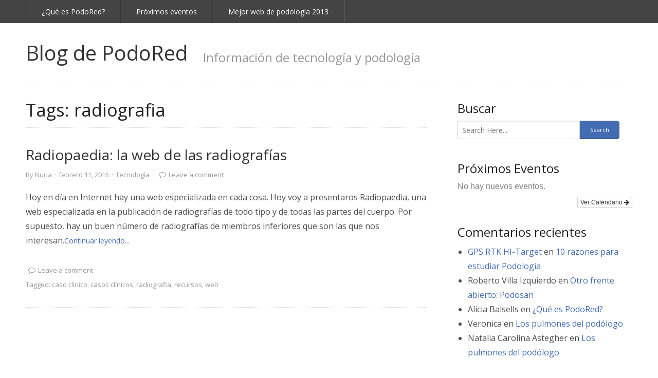

--- FILE ---
content_type: text/html; charset=UTF-8
request_url: https://blog.podored.es/tag/radiografia/
body_size: 12560
content:
<!DOCTYPE html>
<!--[if IE 8]><html class="no-js lt-ie9" lang="es"><![endif]-->
<!--[if gt IE 8]><!--><html class="no-js" lang="es"><!--<![endif]-->
    <head>
        <meta http-equiv="Content-Type" content="text/html; charset=UTF-8" />

        <title>radiografia Archives - Blog de PodoRed</title>

        <!-- Mobile Viewport Fix ( j.mp/mobileviewport & davidbcalhoun.com/2010/viewport-metatag ) -->
        <meta name="viewport" content="width=device-width, initial-scale=1.0, maximum-scale=1.0, minimum-scale=1.0, user-scalable=no" />

        <link rel="profile" href="http://gmpg.org/xfn/11" />

		
        <link rel="pingback" href="https://blog.podored.es/xmlrpc.php" />

		<meta name='robots' content='index, follow, max-image-preview:large, max-snippet:-1, max-video-preview:-1' />
	<style>img:is([sizes="auto" i], [sizes^="auto," i]) { contain-intrinsic-size: 3000px 1500px }</style>
	
	<!-- This site is optimized with the Yoast SEO plugin v26.0 - https://yoast.com/wordpress/plugins/seo/ -->
	<title>radiografia Archives - Blog de PodoRed</title>
	<link rel="canonical" href="http://blog.podored.es/tag/radiografia/" />
	<script type="application/ld+json" class="yoast-schema-graph">{"@context":"https://schema.org","@graph":[{"@type":"CollectionPage","@id":"http://blog.podored.es/tag/radiografia/","url":"http://blog.podored.es/tag/radiografia/","name":"radiografia Archives - Blog de PodoRed","isPartOf":{"@id":"https://blog.podored.es/#website"},"inLanguage":"es"},{"@type":"WebSite","@id":"https://blog.podored.es/#website","url":"https://blog.podored.es/","name":"Blog de PodoRed","description":"Información de tecnología y podología","potentialAction":[{"@type":"SearchAction","target":{"@type":"EntryPoint","urlTemplate":"https://blog.podored.es/?s={search_term_string}"},"query-input":{"@type":"PropertyValueSpecification","valueRequired":true,"valueName":"search_term_string"}}],"inLanguage":"es"}]}</script>
	<!-- / Yoast SEO plugin. -->


<link rel='dns-prefetch' href='//fonts.googleapis.com' />
<link rel="alternate" type="application/rss+xml" title="Blog de PodoRed &raquo; Feed" href="https://blog.podored.es/feed/" />
<link rel="alternate" type="application/rss+xml" title="Blog de PodoRed &raquo; Feed de los comentarios" href="https://blog.podored.es/comments/feed/" />
<link rel="alternate" type="application/rss+xml" title="Blog de PodoRed &raquo; Etiqueta radiografia del feed" href="https://blog.podored.es/tag/radiografia/feed/" />
<script type="text/javascript">
/* <![CDATA[ */
window._wpemojiSettings = {"baseUrl":"https:\/\/s.w.org\/images\/core\/emoji\/16.0.1\/72x72\/","ext":".png","svgUrl":"https:\/\/s.w.org\/images\/core\/emoji\/16.0.1\/svg\/","svgExt":".svg","source":{"concatemoji":"https:\/\/blog.podored.es\/wp-includes\/js\/wp-emoji-release.min.js?ver=6.8.3"}};
/*! This file is auto-generated */
!function(s,n){var o,i,e;function c(e){try{var t={supportTests:e,timestamp:(new Date).valueOf()};sessionStorage.setItem(o,JSON.stringify(t))}catch(e){}}function p(e,t,n){e.clearRect(0,0,e.canvas.width,e.canvas.height),e.fillText(t,0,0);var t=new Uint32Array(e.getImageData(0,0,e.canvas.width,e.canvas.height).data),a=(e.clearRect(0,0,e.canvas.width,e.canvas.height),e.fillText(n,0,0),new Uint32Array(e.getImageData(0,0,e.canvas.width,e.canvas.height).data));return t.every(function(e,t){return e===a[t]})}function u(e,t){e.clearRect(0,0,e.canvas.width,e.canvas.height),e.fillText(t,0,0);for(var n=e.getImageData(16,16,1,1),a=0;a<n.data.length;a++)if(0!==n.data[a])return!1;return!0}function f(e,t,n,a){switch(t){case"flag":return n(e,"\ud83c\udff3\ufe0f\u200d\u26a7\ufe0f","\ud83c\udff3\ufe0f\u200b\u26a7\ufe0f")?!1:!n(e,"\ud83c\udde8\ud83c\uddf6","\ud83c\udde8\u200b\ud83c\uddf6")&&!n(e,"\ud83c\udff4\udb40\udc67\udb40\udc62\udb40\udc65\udb40\udc6e\udb40\udc67\udb40\udc7f","\ud83c\udff4\u200b\udb40\udc67\u200b\udb40\udc62\u200b\udb40\udc65\u200b\udb40\udc6e\u200b\udb40\udc67\u200b\udb40\udc7f");case"emoji":return!a(e,"\ud83e\udedf")}return!1}function g(e,t,n,a){var r="undefined"!=typeof WorkerGlobalScope&&self instanceof WorkerGlobalScope?new OffscreenCanvas(300,150):s.createElement("canvas"),o=r.getContext("2d",{willReadFrequently:!0}),i=(o.textBaseline="top",o.font="600 32px Arial",{});return e.forEach(function(e){i[e]=t(o,e,n,a)}),i}function t(e){var t=s.createElement("script");t.src=e,t.defer=!0,s.head.appendChild(t)}"undefined"!=typeof Promise&&(o="wpEmojiSettingsSupports",i=["flag","emoji"],n.supports={everything:!0,everythingExceptFlag:!0},e=new Promise(function(e){s.addEventListener("DOMContentLoaded",e,{once:!0})}),new Promise(function(t){var n=function(){try{var e=JSON.parse(sessionStorage.getItem(o));if("object"==typeof e&&"number"==typeof e.timestamp&&(new Date).valueOf()<e.timestamp+604800&&"object"==typeof e.supportTests)return e.supportTests}catch(e){}return null}();if(!n){if("undefined"!=typeof Worker&&"undefined"!=typeof OffscreenCanvas&&"undefined"!=typeof URL&&URL.createObjectURL&&"undefined"!=typeof Blob)try{var e="postMessage("+g.toString()+"("+[JSON.stringify(i),f.toString(),p.toString(),u.toString()].join(",")+"));",a=new Blob([e],{type:"text/javascript"}),r=new Worker(URL.createObjectURL(a),{name:"wpTestEmojiSupports"});return void(r.onmessage=function(e){c(n=e.data),r.terminate(),t(n)})}catch(e){}c(n=g(i,f,p,u))}t(n)}).then(function(e){for(var t in e)n.supports[t]=e[t],n.supports.everything=n.supports.everything&&n.supports[t],"flag"!==t&&(n.supports.everythingExceptFlag=n.supports.everythingExceptFlag&&n.supports[t]);n.supports.everythingExceptFlag=n.supports.everythingExceptFlag&&!n.supports.flag,n.DOMReady=!1,n.readyCallback=function(){n.DOMReady=!0}}).then(function(){return e}).then(function(){var e;n.supports.everything||(n.readyCallback(),(e=n.source||{}).concatemoji?t(e.concatemoji):e.wpemoji&&e.twemoji&&(t(e.twemoji),t(e.wpemoji)))}))}((window,document),window._wpemojiSettings);
/* ]]> */
</script>
<link rel='stylesheet' id='ai1ec_style-css' href='//blog.podored.es/wp-content/plugins/all-in-one-event-calendar/cache/3b44f58a_ai1ec_parsed_css.css?ver=2.6.8' type='text/css' media='all' />
<link rel='stylesheet' id='nggv-stars-css-css' href='http://blog.podored.es/wp-content/plugins/nextgen-gallery-voting/css/star_rating.css?ver=6.8.3' type='text/css' media='all' />
<style id='wp-emoji-styles-inline-css' type='text/css'>

	img.wp-smiley, img.emoji {
		display: inline !important;
		border: none !important;
		box-shadow: none !important;
		height: 1em !important;
		width: 1em !important;
		margin: 0 0.07em !important;
		vertical-align: -0.1em !important;
		background: none !important;
		padding: 0 !important;
	}
</style>
<link rel='stylesheet' id='wp-block-library-css' href='https://blog.podored.es/wp-includes/css/dist/block-library/style.min.css?ver=6.8.3' type='text/css' media='all' />
<style id='classic-theme-styles-inline-css' type='text/css'>
/*! This file is auto-generated */
.wp-block-button__link{color:#fff;background-color:#32373c;border-radius:9999px;box-shadow:none;text-decoration:none;padding:calc(.667em + 2px) calc(1.333em + 2px);font-size:1.125em}.wp-block-file__button{background:#32373c;color:#fff;text-decoration:none}
</style>
<style id='global-styles-inline-css' type='text/css'>
:root{--wp--preset--aspect-ratio--square: 1;--wp--preset--aspect-ratio--4-3: 4/3;--wp--preset--aspect-ratio--3-4: 3/4;--wp--preset--aspect-ratio--3-2: 3/2;--wp--preset--aspect-ratio--2-3: 2/3;--wp--preset--aspect-ratio--16-9: 16/9;--wp--preset--aspect-ratio--9-16: 9/16;--wp--preset--color--black: #000000;--wp--preset--color--cyan-bluish-gray: #abb8c3;--wp--preset--color--white: #ffffff;--wp--preset--color--pale-pink: #f78da7;--wp--preset--color--vivid-red: #cf2e2e;--wp--preset--color--luminous-vivid-orange: #ff6900;--wp--preset--color--luminous-vivid-amber: #fcb900;--wp--preset--color--light-green-cyan: #7bdcb5;--wp--preset--color--vivid-green-cyan: #00d084;--wp--preset--color--pale-cyan-blue: #8ed1fc;--wp--preset--color--vivid-cyan-blue: #0693e3;--wp--preset--color--vivid-purple: #9b51e0;--wp--preset--gradient--vivid-cyan-blue-to-vivid-purple: linear-gradient(135deg,rgba(6,147,227,1) 0%,rgb(155,81,224) 100%);--wp--preset--gradient--light-green-cyan-to-vivid-green-cyan: linear-gradient(135deg,rgb(122,220,180) 0%,rgb(0,208,130) 100%);--wp--preset--gradient--luminous-vivid-amber-to-luminous-vivid-orange: linear-gradient(135deg,rgba(252,185,0,1) 0%,rgba(255,105,0,1) 100%);--wp--preset--gradient--luminous-vivid-orange-to-vivid-red: linear-gradient(135deg,rgba(255,105,0,1) 0%,rgb(207,46,46) 100%);--wp--preset--gradient--very-light-gray-to-cyan-bluish-gray: linear-gradient(135deg,rgb(238,238,238) 0%,rgb(169,184,195) 100%);--wp--preset--gradient--cool-to-warm-spectrum: linear-gradient(135deg,rgb(74,234,220) 0%,rgb(151,120,209) 20%,rgb(207,42,186) 40%,rgb(238,44,130) 60%,rgb(251,105,98) 80%,rgb(254,248,76) 100%);--wp--preset--gradient--blush-light-purple: linear-gradient(135deg,rgb(255,206,236) 0%,rgb(152,150,240) 100%);--wp--preset--gradient--blush-bordeaux: linear-gradient(135deg,rgb(254,205,165) 0%,rgb(254,45,45) 50%,rgb(107,0,62) 100%);--wp--preset--gradient--luminous-dusk: linear-gradient(135deg,rgb(255,203,112) 0%,rgb(199,81,192) 50%,rgb(65,88,208) 100%);--wp--preset--gradient--pale-ocean: linear-gradient(135deg,rgb(255,245,203) 0%,rgb(182,227,212) 50%,rgb(51,167,181) 100%);--wp--preset--gradient--electric-grass: linear-gradient(135deg,rgb(202,248,128) 0%,rgb(113,206,126) 100%);--wp--preset--gradient--midnight: linear-gradient(135deg,rgb(2,3,129) 0%,rgb(40,116,252) 100%);--wp--preset--font-size--small: 13px;--wp--preset--font-size--medium: 20px;--wp--preset--font-size--large: 36px;--wp--preset--font-size--x-large: 42px;--wp--preset--spacing--20: 0.44rem;--wp--preset--spacing--30: 0.67rem;--wp--preset--spacing--40: 1rem;--wp--preset--spacing--50: 1.5rem;--wp--preset--spacing--60: 2.25rem;--wp--preset--spacing--70: 3.38rem;--wp--preset--spacing--80: 5.06rem;--wp--preset--shadow--natural: 6px 6px 9px rgba(0, 0, 0, 0.2);--wp--preset--shadow--deep: 12px 12px 50px rgba(0, 0, 0, 0.4);--wp--preset--shadow--sharp: 6px 6px 0px rgba(0, 0, 0, 0.2);--wp--preset--shadow--outlined: 6px 6px 0px -3px rgba(255, 255, 255, 1), 6px 6px rgba(0, 0, 0, 1);--wp--preset--shadow--crisp: 6px 6px 0px rgba(0, 0, 0, 1);}:where(.is-layout-flex){gap: 0.5em;}:where(.is-layout-grid){gap: 0.5em;}body .is-layout-flex{display: flex;}.is-layout-flex{flex-wrap: wrap;align-items: center;}.is-layout-flex > :is(*, div){margin: 0;}body .is-layout-grid{display: grid;}.is-layout-grid > :is(*, div){margin: 0;}:where(.wp-block-columns.is-layout-flex){gap: 2em;}:where(.wp-block-columns.is-layout-grid){gap: 2em;}:where(.wp-block-post-template.is-layout-flex){gap: 1.25em;}:where(.wp-block-post-template.is-layout-grid){gap: 1.25em;}.has-black-color{color: var(--wp--preset--color--black) !important;}.has-cyan-bluish-gray-color{color: var(--wp--preset--color--cyan-bluish-gray) !important;}.has-white-color{color: var(--wp--preset--color--white) !important;}.has-pale-pink-color{color: var(--wp--preset--color--pale-pink) !important;}.has-vivid-red-color{color: var(--wp--preset--color--vivid-red) !important;}.has-luminous-vivid-orange-color{color: var(--wp--preset--color--luminous-vivid-orange) !important;}.has-luminous-vivid-amber-color{color: var(--wp--preset--color--luminous-vivid-amber) !important;}.has-light-green-cyan-color{color: var(--wp--preset--color--light-green-cyan) !important;}.has-vivid-green-cyan-color{color: var(--wp--preset--color--vivid-green-cyan) !important;}.has-pale-cyan-blue-color{color: var(--wp--preset--color--pale-cyan-blue) !important;}.has-vivid-cyan-blue-color{color: var(--wp--preset--color--vivid-cyan-blue) !important;}.has-vivid-purple-color{color: var(--wp--preset--color--vivid-purple) !important;}.has-black-background-color{background-color: var(--wp--preset--color--black) !important;}.has-cyan-bluish-gray-background-color{background-color: var(--wp--preset--color--cyan-bluish-gray) !important;}.has-white-background-color{background-color: var(--wp--preset--color--white) !important;}.has-pale-pink-background-color{background-color: var(--wp--preset--color--pale-pink) !important;}.has-vivid-red-background-color{background-color: var(--wp--preset--color--vivid-red) !important;}.has-luminous-vivid-orange-background-color{background-color: var(--wp--preset--color--luminous-vivid-orange) !important;}.has-luminous-vivid-amber-background-color{background-color: var(--wp--preset--color--luminous-vivid-amber) !important;}.has-light-green-cyan-background-color{background-color: var(--wp--preset--color--light-green-cyan) !important;}.has-vivid-green-cyan-background-color{background-color: var(--wp--preset--color--vivid-green-cyan) !important;}.has-pale-cyan-blue-background-color{background-color: var(--wp--preset--color--pale-cyan-blue) !important;}.has-vivid-cyan-blue-background-color{background-color: var(--wp--preset--color--vivid-cyan-blue) !important;}.has-vivid-purple-background-color{background-color: var(--wp--preset--color--vivid-purple) !important;}.has-black-border-color{border-color: var(--wp--preset--color--black) !important;}.has-cyan-bluish-gray-border-color{border-color: var(--wp--preset--color--cyan-bluish-gray) !important;}.has-white-border-color{border-color: var(--wp--preset--color--white) !important;}.has-pale-pink-border-color{border-color: var(--wp--preset--color--pale-pink) !important;}.has-vivid-red-border-color{border-color: var(--wp--preset--color--vivid-red) !important;}.has-luminous-vivid-orange-border-color{border-color: var(--wp--preset--color--luminous-vivid-orange) !important;}.has-luminous-vivid-amber-border-color{border-color: var(--wp--preset--color--luminous-vivid-amber) !important;}.has-light-green-cyan-border-color{border-color: var(--wp--preset--color--light-green-cyan) !important;}.has-vivid-green-cyan-border-color{border-color: var(--wp--preset--color--vivid-green-cyan) !important;}.has-pale-cyan-blue-border-color{border-color: var(--wp--preset--color--pale-cyan-blue) !important;}.has-vivid-cyan-blue-border-color{border-color: var(--wp--preset--color--vivid-cyan-blue) !important;}.has-vivid-purple-border-color{border-color: var(--wp--preset--color--vivid-purple) !important;}.has-vivid-cyan-blue-to-vivid-purple-gradient-background{background: var(--wp--preset--gradient--vivid-cyan-blue-to-vivid-purple) !important;}.has-light-green-cyan-to-vivid-green-cyan-gradient-background{background: var(--wp--preset--gradient--light-green-cyan-to-vivid-green-cyan) !important;}.has-luminous-vivid-amber-to-luminous-vivid-orange-gradient-background{background: var(--wp--preset--gradient--luminous-vivid-amber-to-luminous-vivid-orange) !important;}.has-luminous-vivid-orange-to-vivid-red-gradient-background{background: var(--wp--preset--gradient--luminous-vivid-orange-to-vivid-red) !important;}.has-very-light-gray-to-cyan-bluish-gray-gradient-background{background: var(--wp--preset--gradient--very-light-gray-to-cyan-bluish-gray) !important;}.has-cool-to-warm-spectrum-gradient-background{background: var(--wp--preset--gradient--cool-to-warm-spectrum) !important;}.has-blush-light-purple-gradient-background{background: var(--wp--preset--gradient--blush-light-purple) !important;}.has-blush-bordeaux-gradient-background{background: var(--wp--preset--gradient--blush-bordeaux) !important;}.has-luminous-dusk-gradient-background{background: var(--wp--preset--gradient--luminous-dusk) !important;}.has-pale-ocean-gradient-background{background: var(--wp--preset--gradient--pale-ocean) !important;}.has-electric-grass-gradient-background{background: var(--wp--preset--gradient--electric-grass) !important;}.has-midnight-gradient-background{background: var(--wp--preset--gradient--midnight) !important;}.has-small-font-size{font-size: var(--wp--preset--font-size--small) !important;}.has-medium-font-size{font-size: var(--wp--preset--font-size--medium) !important;}.has-large-font-size{font-size: var(--wp--preset--font-size--large) !important;}.has-x-large-font-size{font-size: var(--wp--preset--font-size--x-large) !important;}
:where(.wp-block-post-template.is-layout-flex){gap: 1.25em;}:where(.wp-block-post-template.is-layout-grid){gap: 1.25em;}
:where(.wp-block-columns.is-layout-flex){gap: 2em;}:where(.wp-block-columns.is-layout-grid){gap: 2em;}
:root :where(.wp-block-pullquote){font-size: 1.5em;line-height: 1.6;}
</style>
<link rel='stylesheet' id='rtp-google-font-css' href='//fonts.googleapis.com/css?family=Open+Sans:400italic,700italic,400,700' type='text/css' media='all' />
<link rel='stylesheet' id='rtp-icon-fonts-animation-css' href='https://blog.podored.es/wp-content/themes/rtpanel/assets/fontello/css/animation.css' type='text/css' media='all' />
<link rel='stylesheet' id='rtp-icon-fonts-css' href='https://blog.podored.es/wp-content/themes/rtpanel/assets/fontello/css/rtpanel-fontello.css' type='text/css' media='all' />
<link rel='stylesheet' id='rtpanel-style-css' href='https://blog.podored.es/wp-content/themes/rtpanel/style.css?ver=4.2' type='text/css' media='all' />
<script type="text/javascript" src="https://blog.podored.es/wp-includes/js/jquery/jquery.min.js?ver=3.7.1" id="jquery-core-js"></script>
<script type="text/javascript" src="https://blog.podored.es/wp-includes/js/jquery/jquery-migrate.min.js?ver=3.4.1" id="jquery-migrate-js"></script>
<script type="text/javascript" src="http://blog.podored.es/wp-content/plugins/nextgen-gallery-voting/js/ajaxify-stars.js?ver=6.8.3" id="nggv-stars-js"></script>
<script type="text/javascript" src="http://blog.podored.es/wp-content/plugins/nextgen-gallery-voting/js/ajaxify-likes.js?ver=6.8.3" id="nggv-like-js"></script>
<link rel="https://api.w.org/" href="https://blog.podored.es/wp-json/" /><link rel="alternate" title="JSON" type="application/json" href="https://blog.podored.es/wp-json/wp/v2/tags/418" /><link rel="EditURI" type="application/rsd+xml" title="RSD" href="https://blog.podored.es/xmlrpc.php?rsd" />
<meta name="generator" content="WordPress 6.8.3" />



<!-- Bad Behavior 2.2.24 run time: 0.924 ms -->
<style type="text/css">.recentcomments a{display:inline !important;padding:0 !important;margin:0 !important;}</style>    </head>

    <body class="archive tag tag-radiografia tag-418 wp-theme-rtpanel chrome osx rtp-group-blog masthead-fixed rtp-list-view">

<!-- ends in footer.php -->

		
        <div id="main-wrapper" class="rtp-main-wrapper"><!-- ends in footer.php -->

			
            <div id="header-wrapper" class="rtp-header-wrapper rtp-section-wrapper">

				
				<header id="header" class="row rtp-section-container" role="banner">

										
					<div class="rtp-header large-12 columns rtp-full-width-grid ">
						<nav id="rtp-primary-menu" role="navigation" class="rtp-nav-wrapper rtp-mobile-nav"><ul id="rtp-nav-menu" class="menu rtp-nav-container clearfix"><li class="page_item page-item-2"><a href="https://blog.podored.es/pagina-ejemplo/">¿Qué es PodoRed?</a></li>
<li class="page_item page-item-77"><a href="https://blog.podored.es/proximos-eventos-podologia/">Próximos eventos</a></li>
<li class="page_item page-item-551"><a href="https://blog.podored.es/mejor-web-de-podologia-2013-3/">Mejor web de podología 2013</a></li>
</ul></nav>
						<div class="rtp-logo-container clearfix">
							
														<h2 class="rtp-site-logo"><a role="link" href="https://blog.podored.es/" title="Blog de PodoRed">Blog de PodoRed</a></h2>

									<h3 class="tagline">Información de tecnología y podología</h3>						</div>

						<hr />					</div>

				</header><!-- #header -->

				
            </div><!-- #header-wrapper -->

			
			
            <div id="content-wrapper" class="rtp-content-wrapper rtp-section-wrapper"><!-- ends in footer.php -->

			
                <div class="row rtp-section-container">

			
<section id="content" role="main" class=" rtp-content-section large-8 columns rtp-multiple-post ">
	
		<h1 class="post-title rtp-main-title">Tags: <span>radiografia</span></h1>
		<article id="post-804" class="clearfix rtp-post-box post-804 post type-post status-publish format-standard hentry category-tecnologia tag-caso-clinico tag-casos-clinicos tag-radiografia tag-recursos tag-web">
				
			<header class="post-header ">
				
				                                        <h2 class="post-title entry-title"><a href="https://blog.podored.es/radiopaedia-la-web-de-las-radiografias/" rel="bookmark" title="Permanent Link to Radiopaedia: la web de las radiografías" class="url">Radiopaedia: la web de las radiografías</a></h2>
				
				
			<div class="clearfix post-meta post-meta-top"><span class="rtp-post-author-prefix">By</span> <span class="vcard author"><a class="fn" href="https://blog.podored.es/author/nuria/" title="Posts by Nuria">Nuria</a></span> <span class="rtp-meta-separator">&middot;</span> <time class="published date updated" datetime="2015-02-11T16:02:31+01:00">febrero 11, 2015</time> <span class="rtp-meta-separator">&middot;</span> <a href="https://blog.podored.es/tecnologia/" rel="tag">Tecnología</a>		<span class="rtp-meta-separator">&middot;</span> <span class="rtp-post-comment-count"><a href="https://blog.podored.es/radiopaedia-la-web-de-las-radiografias/#respond" class="rtp-post-comment rtp-common-link" >Leave a comment</a></span>
			</div><!-- .post-meta -->			</header><!-- .post-title -->

			<div class="post-content">
				
				
				<p>Hoy en día en Internet hay una web especializada en cada cosa. Hoy voy a presentaros Radiopaedia, una web especializada en la publicación de radiografías de todo tipo y de todas las partes del cuerpo. Por supuesto, hay un buen número de radiografías de miembros inferiores que son las que nos interesan.<a role="link" class="rtp-readmore" title="Read more on Radiopaedia: la web de las radiografías" href="https://blog.podored.es/radiopaedia-la-web-de-las-radiografias/" rel="nofollow">Continuar leyendo...</a></p>

					</div><!-- .post-content -->

		<footer class="post-footer">
			<div class="clearfix post-meta post-meta-bottom">		<span class="rtp-meta-separator">&middot;</span> <span class="rtp-post-comment-count"><a href="https://blog.podored.es/radiopaedia-la-web-de-las-radiografias/#respond" class="rtp-post-comment rtp-common-link" >Leave a comment</a></span><p class="post-tags">Tagged: <span><a href="https://blog.podored.es/tag/caso-clinico/" rel="tag">caso clínico</a>, <a href="https://blog.podored.es/tag/casos-clinicos/" rel="tag">casos clínicos</a>, <a href="https://blog.podored.es/tag/radiografia/" rel="tag">radiografia</a>, <a href="https://blog.podored.es/tag/recursos/" rel="tag">recursos</a>, <a href="https://blog.podored.es/tag/web/" rel="tag">web</a></span></p>
			</div><!-- .post-meta --></footer>
		
		</article><!-- .rtp-post-box -->
	</section><!-- #content -->


    <!-- #sidebar -->
    <aside id="sidebar" class="rtp-sidebar-section large-4 columns" role="complementary">
        <div class="rtp-sidebar-inner-wrapper">
            
                <div id="search-2" class="widget sidebar-widget widget_search"><h3 class="widgettitle">Buscar</h3><form role="search" method="get" class="searchform search-form" action="https://blog.podored.es/">
                <div class="rtp-search-form-wrapper">
                    <label class="screen-reader-text hide">Search for:</label>
                    <input type="search" required="required" placeholder="Search Here..." value="" name="s" class="search-text search-field rtp-search-input" title="Search Here..." x-webkit-speech="x-webkit-speech" speech="speech" onwebkitspeechchange="this.form.submit();" />
                    <input type="submit" class="searchsubmit search-submit rtp-search-button button tiny" value="Search" title="Search" />
                </div>
             </form></div><div id="ai1ec_agenda_widget-2" class="widget sidebar-widget widget_ai1ec_agenda_widget">

	<h3 class="widgettitle">Próximos Eventos </h3>

<style>
<!--

-->
</style>
<div class="timely ai1ec-agenda-widget-view ai1ec-clearfix">

			<p class="ai1ec-no-results">
			No hay nuevos eventos.
		</p>
	 
			<div class="ai1ec-subscribe-buttons-widget">
							<a class="ai1ec-btn ai1ec-btn-default ai1ec-btn-xs ai1ec-pull-right
					ai1ec-calendar-link"
					href="https&#x3A;&#x2F;&#x2F;blog.podored.es&#x2F;proximos-eventos-podologia&#x2F;">
					Ver Calendario
					<i class="ai1ec-fa ai1ec-fa-arrow-right"></i>
				</a>
			
					</div>
	 
</div>



</div><div id="recent-comments-2" class="widget sidebar-widget widget_recent_comments"><h3 class="widgettitle">Comentarios recientes</h3><ul id="recentcomments"><li class="recentcomments"><span class="comment-author-link"><a href="https://totalstation.co.id" class="url" rel="ugc external nofollow">GPS RTK HI-Target</a></span> en <a href="https://blog.podored.es/10-razones-para-estudiar-podologia/#comment-98311">10 razones para estudiar Podología</a></li><li class="recentcomments"><span class="comment-author-link">Roberto Villa Izquierdo</span> en <a href="https://blog.podored.es/otro-frente-abierto-podosan/#comment-98227">Otro frente abierto: Podosan</a></li><li class="recentcomments"><span class="comment-author-link">Alícia Balsells</span> en <a href="https://blog.podored.es/pagina-ejemplo/#comment-97601">¿Qué es PodoRed?</a></li><li class="recentcomments"><span class="comment-author-link">Veronica</span> en <a href="https://blog.podored.es/los-pulmones-del-podologo/#comment-87412">Los pulmones del podólogo</a></li><li class="recentcomments"><span class="comment-author-link">Natalia Carolina Astegher</span> en <a href="https://blog.podored.es/los-pulmones-del-podologo/#comment-87303">Los pulmones del podólogo</a></li></ul></div><div id="categories-2" class="widget sidebar-widget widget_categories"><h3 class="widgettitle">Categorías</h3>
			<ul>
					<li class="cat-item cat-item-9"><a href="https://blog.podored.es/curiosidades/">Curiosidades</a>
</li>
	<li class="cat-item cat-item-16"><a href="https://blog.podored.es/divulgacion/">Divulgación</a>
</li>
	<li class="cat-item cat-item-5"><a href="https://blog.podored.es/eventos/">Eventos</a>
</li>
	<li class="cat-item cat-item-103"><a href="https://blog.podored.es/la-carrera/">La carrera</a>
</li>
	<li class="cat-item cat-item-40"><a href="https://blog.podored.es/la-clinica/">La clínica</a>
</li>
	<li class="cat-item cat-item-20"><a href="https://blog.podored.es/legislacion/">Legislación</a>
</li>
	<li class="cat-item cat-item-106"><a href="https://blog.podored.es/marketing-2/">Marketing</a>
</li>
	<li class="cat-item cat-item-140"><a href="https://blog.podored.es/podologia-3/">Podología</a>
</li>
	<li class="cat-item cat-item-4"><a href="https://blog.podored.es/podored/">PodoRed</a>
</li>
	<li class="cat-item cat-item-1"><a href="https://blog.podored.es/sin-categoria/">Sin categoría</a>
</li>
	<li class="cat-item cat-item-3"><a href="https://blog.podored.es/tecnologia/">Tecnología</a>
</li>
			</ul>

			</div><div id="text-3" class="widget sidebar-widget widget_text"><h3 class="widgettitle">Contacto</h3>			<div class="textwidget">Para contactar con nosotros escríbemos un mensaje de correo electrónico a <span style="color:blue">info (at) inusion.es</span> o déjanos un comentario en alguno de los artículos.</div>
		</div><div id="kb-advanced-rss-2" class="widget sidebar-widget widget_kbrss"><h3 class="widgettitle"><a class="kbrsswidget" href="http://home.podored.es/es/?feed=rss2" title="Syndicate this content"><img width="14" height="14" src="http://blog.podored.es/wp-includes/images/rss.png" alt="RSS" style="background:orange;color:white;" /></a> Noticias</h3><ul><li><a class='kbrsswidget' href='http://www.vertigopolitico.com/index.php/articulo/55892' title='México, 10 de octubre.- La Hidradenitis Supurativa (HS) es una enfermedad sistémica, inflamatoria, crónica, recurrente y progresiva que se manifiesta en la piel. Es devastadora para quien la padece e impacta gravemente la calidad de vida de entre el 1 y 4 por ciento de la población mundial; sin embargo, en México no existen cifras exactas […]' target="_blank">Diagnóstico de Hidradenitis supurativa toma hasta ocho años</a></li><li><a class='kbrsswidget' href='http://www.andorradifusio.ad/noticies/cass-cobrira-100-podologia-gent-gran' title='La podologia serà ben aviat un servei per als padrins que tinguin una pensió de solidaritat. Així ho ha explicat Xavier Espot, ministre d´Afers Socials, durant la Festa Magna. La Federació de Gent Gran ho veu com la consecució d’una demanda de fa més d’una dècada. Govern ha informat que està a punt de signar […]' target="_blank">La CASS cobrirà el 100% de la podologia a la gent gran amb pensió</a></li><li><a class='kbrsswidget' href='https://www.elheraldo.co/salud/el-cancer-de-piel-es-el-mas-comun-entre-todos-los-tipos-de-cancer-estudio-551006' title='Entre las precausiones más comunes estan el uso de bloqueador solar, protegerse la cabeza, utilizar camisetas manga larga y en algunos casos utilizar guantes. Entre las precausiones más comunes estan el uso de bloqueador solar, protegerse la cabeza, utilizar camisetas manga larga y en algunos casos utilizar guantes. La Asociación Colombiana de Dermatología (AsoColDerma) reveló el secreto de su […]' target="_blank">“El cáncer de piel es el más común entre todos los tipos de cáncer”: estudio</a></li><li><a class='kbrsswidget' href='https://www.portalcambe.com.br/1a-convencao-de-podologia-foi-realizado-em-londrina/' title='A cidade de Londrina no norte do Parana foi sede da 1ª Convenção de Podologia Norte Paranaense, o evento foi realizado no Auditório do Aurora Shopping no dia 30 de setembro e contou com a presença de autoridades na área de Podologia e Biossegurança. O evento contou com a presença de aproximadamente 100 podologistas de […]' target="_blank">1ª Convenção de Podologia foi realizado em Londrina</a></li><li><a class='kbrsswidget' href='https://contactohoy.com.mx/rechazo-y-estigmas-sociales-aislan-a-enfermos-de-dermatitis-atopica/' title='Rechazo, burlas y estigmatización social provocan que los pacientes con dermatitis atópica, una alteración inflamatoria de la piel, se aislen y no reciban el tratamiento multidisciplinar adecuado, dijo hoy a Efe Gladys León-Dorantes, presidenta de la Fundación mexicana para la dermatología. CLos pacientes muchas veces se esconden, por el rechazo porque dicen que les da […]' target="_blank">Rechazo y estigmas sociales aislan a enfermos de dermatitis atópica</a></li><li><a class='kbrsswidget' href='https://www.chvnoticias.cl/reportajes/jorge-zuniga-creador-de-protesis-3d-tenemos-que-estar-mas-conectados-con-la-gente_20181004/' title='El doctor en Fisiología Biomecánica y creador de Cyborg Beast se refirió a la revolución de las prótesis y reflexionó sobre los desafíos en esta materia. Leer más' target="_blank">Jorge Zúñiga, creador de prótesis 3D: “tenemos que estar más conectados con la gente”</a></li><li><a class='kbrsswidget' href='https://conexioncapital.co/proteger-piel-rayos-solares/' title='En el marco de la Semana Mundial del Espacio, la Asociación Colombiana de Dermatología y el Planetario de Bogotá se unieron para advertir a los bogotanos sobre el peligro de exponerse al sol sin tomar las precauciones necesarias. Según el Instituto Nacional de Cancerología, el cáncer de piel es la enfermedad más frecuente en la […]' target="_blank">¿Cómo puede proteger su piel de los rayos solares?</a></li><li><a class='kbrsswidget' href='http://www.icopcv.org/los-podologos-de-la-comunidad-valenciana-se-suman-al-dia-internacional-de-la-podologia/' title='Por primera vez en 2018, se ha establecido el Día Internacional de la Podología. Éste se celebrará el 8 de octubre para sensibilizar sobre la salud del pie El Ilustre Colegio de Podólogos de la Comunidad Valenciana (ICOPCV) se sumará a la iniciativa para conmemorar el Día Internacional de Podología. Éste se celebrará el próximo […]' target="_blank">Los podólogos de la Comunidad Valenciana se suman al Día Internacional de la Podología</a></li><li><a class='kbrsswidget' href='https://www.msn.com/es-mx/salud/noticias-medicas/una-vacuna-%C2%BFpara-el-acn%C3%A9/ar-BBNOvBI?li=AAggXBO' title='Sabemos que el acné en la mayoría de los casos es hereditario, e inmediatamente al escuchar esto, nuestra mente sólo puede pensar en una cosa: NO PUEDO EVITAR TENERLO. Es un proceso por el que muchos o la mayoría pasamos, algunos con mayor intensidad que otros, ¿no? También cada uno vive el proceso de diferente […]' target="_blank">Una vacuna ¿para el acné?</a></li><li><a class='kbrsswidget' href='http://www.icopcv.org/los-pies-son-una-de-las-partes-del-cuerpo-mas-afectadas-por-la-edad/' title='El Colegio de Podólogos de la Comunidad Valenciana ha afirmado que el peso cargado durante años, la degeneración de los tejidos y las enfermedades crónicas propias de la Tercera Edad, como los trastornos de circulación o la diabetes, son las principales causas de su deterioro. Los podólogos aseguran que la detección de anomalías de forma […]' target="_blank">Los pies son una de las partes del cuerpo más afectadas por la edad</a></li></ul></div>            
                    </div>
    </aside>

</div> <!-- End of content-wrapper row -->


</div><!-- #content-wrapper -->

<div class="row rtp-section-container rtp-footer-separator"><div class="large-12 columns rtp-full-width-grid"><hr /></div></div>

<footer id="footer-wrapper" role="contentinfo" class="clearfix rtp-footer-wrapper rtp-section-wrapper">

	
		<aside role="complementary" id="rtp-footer-widgets-wrapper" class="rtp-footerbar rtp-section-container row"><div id="text-2" class="widget footerbar-widget large-4 columns widget_text"><h3 class="widgettitle">Blog de PodoRed</h3>			<div class="textwidget">Este es el blog oficial de <a href="https://podored.es">PodoRed</a>. En él tratamos temas que tengan que ver con cualquier aspecto que pueda llegar a interesar a un podólogo, desde aspectos puramente médicos o tecnológicos hasta informaciones de interés del programa PodoRed.</div>
		</div>
		<div id="recent-posts-3" class="widget footerbar-widget large-4 columns widget_recent_entries">
		<h3 class="widgettitle">Entradas recientes</h3>
		<ul>
											<li>
					<a href="https://blog.podored.es/guia-para-identificar-las-manifestaciones-dermatologicas-del-covid-19/">Guía para identificar las manifestaciones dermatológicas del COVID-19</a>
									</li>
											<li>
					<a href="https://blog.podored.es/usar-los-terminos-adecuados-puede-enriquecer-futuro-la-podologia/">Porqué usar los términos adecuados puede enriquecer el futuro de la podología</a>
									</li>
											<li>
					<a href="https://blog.podored.es/ya-puedes-una-clinica-sin-papeles/">Ya puedes tener una clínica sin papeles</a>
									</li>
											<li>
					<a href="https://blog.podored.es/los-5-articulos-de-podologia-que-deberias-haber-leido-este-verano/">Los 5 artículos de podología que deberías haber leído este verano</a>
									</li>
											<li>
					<a href="https://blog.podored.es/como-hacer-presentaciones-efectivas-en-los-congresos-de-podologia/">Cómo hacer presentaciones efectivas en los congresos de podología</a>
									</li>
					</ul>

		</div><div id="tag_cloud-2" class="widget footerbar-widget large-4 columns widget_tag_cloud"><h3 class="widgettitle">Etiquetas</h3><div class="tagcloud"><a href="https://blog.podored.es/tag/anuncio/" class="tag-cloud-link tag-link-56 tag-link-position-1" style="font-size: 9.8918918918919pt;" aria-label="anuncio (4 elementos)">anuncio</a>
<a href="https://blog.podored.es/tag/barefoot/" class="tag-cloud-link tag-link-313 tag-link-position-2" style="font-size: 9.8918918918919pt;" aria-label="barefoot (4 elementos)">barefoot</a>
<a href="https://blog.podored.es/tag/biomecanica/" class="tag-cloud-link tag-link-463 tag-link-position-3" style="font-size: 9.8918918918919pt;" aria-label="biomecánica (4 elementos)">biomecánica</a>
<a href="https://blog.podored.es/tag/blog/" class="tag-cloud-link tag-link-264 tag-link-position-4" style="font-size: 9.8918918918919pt;" aria-label="blog (4 elementos)">blog</a>
<a href="https://blog.podored.es/tag/carrera/" class="tag-cloud-link tag-link-112 tag-link-position-5" style="font-size: 9.8918918918919pt;" aria-label="carrera (4 elementos)">carrera</a>
<a href="https://blog.podored.es/tag/cirugia/" class="tag-cloud-link tag-link-456 tag-link-position-6" style="font-size: 12.72972972973pt;" aria-label="cirugía (6 elementos)">cirugía</a>
<a href="https://blog.podored.es/tag/cita-online/" class="tag-cloud-link tag-link-224 tag-link-position-7" style="font-size: 11.405405405405pt;" aria-label="cita online (5 elementos)">cita online</a>
<a href="https://blog.podored.es/tag/clinica/" class="tag-cloud-link tag-link-24 tag-link-position-8" style="font-size: 21.243243243243pt;" aria-label="clínica (19 elementos)">clínica</a>
<a href="https://blog.podored.es/tag/colegio/" class="tag-cloud-link tag-link-472 tag-link-position-9" style="font-size: 13.675675675676pt;" aria-label="colegio (7 elementos)">colegio</a>
<a href="https://blog.podored.es/tag/concurso/" class="tag-cloud-link tag-link-335 tag-link-position-10" style="font-size: 9.8918918918919pt;" aria-label="concurso (4 elementos)">concurso</a>
<a href="https://blog.podored.es/tag/congreso/" class="tag-cloud-link tag-link-451 tag-link-position-11" style="font-size: 12.72972972973pt;" aria-label="congreso (6 elementos)">congreso</a>
<a href="https://blog.podored.es/tag/espana/" class="tag-cloud-link tag-link-100 tag-link-position-12" style="font-size: 12.72972972973pt;" aria-label="españa (6 elementos)">españa</a>
<a href="https://blog.podored.es/tag/estudiantes/" class="tag-cloud-link tag-link-457 tag-link-position-13" style="font-size: 11.405405405405pt;" aria-label="estudiantes (5 elementos)">estudiantes</a>
<a href="https://blog.podored.es/tag/estudios-cientificos/" class="tag-cloud-link tag-link-170 tag-link-position-14" style="font-size: 12.72972972973pt;" aria-label="estudios científicos (6 elementos)">estudios científicos</a>
<a href="https://blog.podored.es/tag/facturacion/" class="tag-cloud-link tag-link-189 tag-link-position-15" style="font-size: 8pt;" aria-label="facturación (3 elementos)">facturación</a>
<a href="https://blog.podored.es/tag/farmacias/" class="tag-cloud-link tag-link-215 tag-link-position-16" style="font-size: 8pt;" aria-label="farmacias (3 elementos)">farmacias</a>
<a href="https://blog.podored.es/tag/farmacologia/" class="tag-cloud-link tag-link-470 tag-link-position-17" style="font-size: 12.72972972973pt;" aria-label="farmacología (6 elementos)">farmacología</a>
<a href="https://blog.podored.es/tag/formacion/" class="tag-cloud-link tag-link-105 tag-link-position-18" style="font-size: 9.8918918918919pt;" aria-label="formación (4 elementos)">formación</a>
<a href="https://blog.podored.es/tag/futuro/" class="tag-cloud-link tag-link-209 tag-link-position-19" style="font-size: 9.8918918918919pt;" aria-label="futuro (4 elementos)">futuro</a>
<a href="https://blog.podored.es/tag/gobierno/" class="tag-cloud-link tag-link-161 tag-link-position-20" style="font-size: 12.72972972973pt;" aria-label="gobierno (6 elementos)">gobierno</a>
<a href="https://blog.podored.es/tag/historia-clinica/" class="tag-cloud-link tag-link-63 tag-link-position-21" style="font-size: 11.405405405405pt;" aria-label="historia clínica (5 elementos)">historia clínica</a>
<a href="https://blog.podored.es/tag/internet/" class="tag-cloud-link tag-link-107 tag-link-position-22" style="font-size: 15.567567567568pt;" aria-label="internet (9 elementos)">internet</a>
<a href="https://blog.podored.es/tag/intrusismo/" class="tag-cloud-link tag-link-60 tag-link-position-23" style="font-size: 9.8918918918919pt;" aria-label="intrusismo (4 elementos)">intrusismo</a>
<a href="https://blog.podored.es/tag/iva/" class="tag-cloud-link tag-link-159 tag-link-position-24" style="font-size: 11.405405405405pt;" aria-label="iva (5 elementos)">iva</a>
<a href="https://blog.podored.es/tag/legislacion-2/" class="tag-cloud-link tag-link-207 tag-link-position-25" style="font-size: 9.8918918918919pt;" aria-label="legislación (4 elementos)">legislación</a>
<a href="https://blog.podored.es/tag/leyes/" class="tag-cloud-link tag-link-22 tag-link-position-26" style="font-size: 13.675675675676pt;" aria-label="leyes (7 elementos)">leyes</a>
<a href="https://blog.podored.es/tag/lopd/" class="tag-cloud-link tag-link-21 tag-link-position-27" style="font-size: 14.621621621622pt;" aria-label="lopd (8 elementos)">lopd</a>
<a href="https://blog.podored.es/tag/marketing/" class="tag-cloud-link tag-link-59 tag-link-position-28" style="font-size: 11.405405405405pt;" aria-label="marketing (5 elementos)">marketing</a>
<a href="https://blog.podored.es/tag/mejor-web-de-podologia/" class="tag-cloud-link tag-link-340 tag-link-position-29" style="font-size: 11.405405405405pt;" aria-label="mejor web de podología (5 elementos)">mejor web de podología</a>
<a href="https://blog.podored.es/tag/novedades/" class="tag-cloud-link tag-link-102 tag-link-position-30" style="font-size: 8pt;" aria-label="novedades (3 elementos)">novedades</a>
<a href="https://blog.podored.es/tag/online/" class="tag-cloud-link tag-link-143 tag-link-position-31" style="font-size: 9.8918918918919pt;" aria-label="online (4 elementos)">online</a>
<a href="https://blog.podored.es/tag/pacientes/" class="tag-cloud-link tag-link-146 tag-link-position-32" style="font-size: 14.621621621622pt;" aria-label="pacientes (8 elementos)">pacientes</a>
<a href="https://blog.podored.es/tag/podologia/" class="tag-cloud-link tag-link-8 tag-link-position-33" style="font-size: 22pt;" aria-label="podologia (21 elementos)">podologia</a>
<a href="https://blog.podored.es/tag/podored-2/" class="tag-cloud-link tag-link-123 tag-link-position-34" style="font-size: 20.864864864865pt;" aria-label="podored (18 elementos)">podored</a>
<a href="https://blog.podored.es/tag/podologo/" class="tag-cloud-link tag-link-181 tag-link-position-35" style="font-size: 11.405405405405pt;" aria-label="podólogo (5 elementos)">podólogo</a>
<a href="https://blog.podored.es/tag/polemica/" class="tag-cloud-link tag-link-58 tag-link-position-36" style="font-size: 9.8918918918919pt;" aria-label="polémica (4 elementos)">polémica</a>
<a href="https://blog.podored.es/tag/politica/" class="tag-cloud-link tag-link-162 tag-link-position-37" style="font-size: 9.8918918918919pt;" aria-label="política (4 elementos)">política</a>
<a href="https://blog.podored.es/tag/running/" class="tag-cloud-link tag-link-151 tag-link-position-38" style="font-size: 8pt;" aria-label="running (3 elementos)">running</a>
<a href="https://blog.podored.es/tag/television/" class="tag-cloud-link tag-link-18 tag-link-position-39" style="font-size: 11.405405405405pt;" aria-label="televisión (5 elementos)">televisión</a>
<a href="https://blog.podored.es/tag/trabajo/" class="tag-cloud-link tag-link-50 tag-link-position-40" style="font-size: 12.72972972973pt;" aria-label="trabajo (6 elementos)">trabajo</a>
<a href="https://blog.podored.es/tag/universidad/" class="tag-cloud-link tag-link-460 tag-link-position-41" style="font-size: 12.72972972973pt;" aria-label="universidad (6 elementos)">universidad</a>
<a href="https://blog.podored.es/tag/union-europea/" class="tag-cloud-link tag-link-227 tag-link-position-42" style="font-size: 9.8918918918919pt;" aria-label="unión europea (4 elementos)">unión europea</a>
<a href="https://blog.podored.es/tag/video/" class="tag-cloud-link tag-link-19 tag-link-position-43" style="font-size: 13.675675675676pt;" aria-label="video (7 elementos)">video</a>
<a href="https://blog.podored.es/tag/web/" class="tag-cloud-link tag-link-138 tag-link-position-44" style="font-size: 11.405405405405pt;" aria-label="web (5 elementos)">web</a>
<a href="https://blog.podored.es/tag/zapatillas/" class="tag-cloud-link tag-link-314 tag-link-position-45" style="font-size: 9.8918918918919pt;" aria-label="zapatillas (4 elementos)">zapatillas</a></div>
</div>	</aside><!-- #footerbar -->
	
	<div id="footer" class="rtp-footer rtp-section-container row">
			<div class="rtp-footer-section large-12 columns rtp-full-width-grid">
			<p>&copy; 2026 - Blog de PodoRed			<em>Designed on <a role="link" target="_blank" href="https://rtcamp.com/rtpanel/" class="rtp-common-link" title="rtPanel WordPress Theme Framework">rtPanel WordPress Theme Framework</a>.</em></p>
		</div>
	</div><!-- #footer -->
	
</footer><!-- #footer-wrapper-->



</div><!-- #main-wrapper -->

<script type="speculationrules">
{"prefetch":[{"source":"document","where":{"and":[{"href_matches":"\/*"},{"not":{"href_matches":["\/wp-*.php","\/wp-admin\/*","\/wp-content\/uploads\/*","\/wp-content\/*","\/wp-content\/plugins\/*","\/wp-content\/themes\/rtpanel\/*","\/*\\?(.+)"]}},{"not":{"selector_matches":"a[rel~=\"nofollow\"]"}},{"not":{"selector_matches":".no-prefetch, .no-prefetch a"}}]},"eagerness":"conservative"}]}
</script>
<script>
  (function(i,s,o,g,r,a,m){i['GoogleAnalyticsObject']=r;i[r]=i[r]||function(){
  (i[r].q=i[r].q||[]).push(arguments)},i[r].l=1*new Date();a=s.createElement(o),
  m=s.getElementsByTagName(o)[0];a.async=1;a.src=g;m.parentNode.insertBefore(a,m)
  })(window,document,'script','//www.google-analytics.com/analytics.js','ga');

  ga('create', 'UA-3409350-24', 'auto');
  ga('send', 'pageview');

</script>

<script type="text/javascript" src="https://blog.podored.es/wp-content/themes/rtpanel/js/rtp-package-min.js?ver=4.2" id="rtp-package-min-js"></script>
<script type="text/javascript" src="https://blog.podored.es/?ai1ec_render_js=common_frontend&amp;is_backend=false&amp;ver=2.6.8" id="ai1ec_requirejs-js"></script>
</body>
</html>

--- FILE ---
content_type: text/plain
request_url: https://www.google-analytics.com/j/collect?v=1&_v=j102&a=1321565717&t=pageview&_s=1&dl=https%3A%2F%2Fblog.podored.es%2Ftag%2Fradiografia%2F&ul=en-us%40posix&dt=radiografia%20Archives%20-%20Blog%20de%20PodoRed&sr=1280x720&vp=1280x720&_u=IEBAAEABAAAAACAAI~&jid=608624839&gjid=1896934966&cid=1149455581.1769001616&tid=UA-3409350-24&_gid=21631288.1769001616&_r=1&_slc=1&z=1236647320
body_size: -450
content:
2,cG-8PQLHQ3G9T